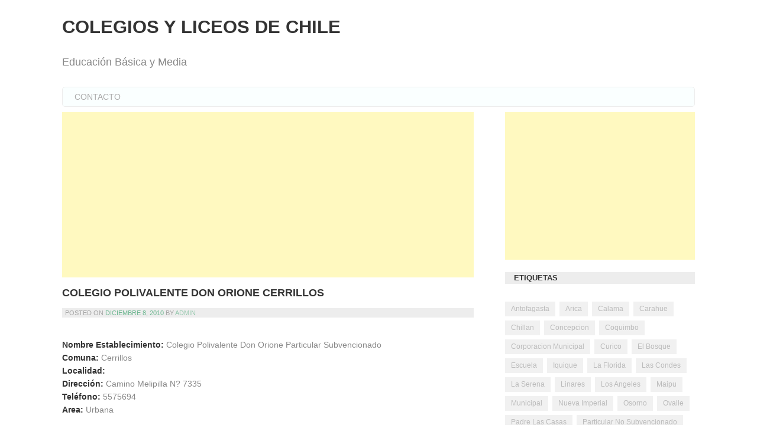

--- FILE ---
content_type: text/html; charset=UTF-8
request_url: https://www.colegiosyliceos.cl/particular-subvencionado/colegio-polivalente-don-orione-cerrillos/
body_size: 12225
content:
<!DOCTYPE html>
<html lang="es-CL">
<head>
<meta charset="UTF-8">
<meta name="viewport" content="width=device-width, initial-scale=1">
<link rel="profile" href="https://gmpg.org/xfn/11">
<link rel="pingback" href="https://www.colegiosyliceos.cl/xmlrpc.php">

<title>Colegio Polivalente Don Orione Cerrillos &#8211; Colegios y Liceos de Chile</title>
<meta name='robots' content='max-image-preview:large' />
	<style>img:is([sizes="auto" i], [sizes^="auto," i]) { contain-intrinsic-size: 3000px 1500px }</style>
	<link rel='dns-prefetch' href='//stats.wp.com' />
<link rel='dns-prefetch' href='//v0.wordpress.com' />
<link rel='dns-prefetch' href='//jetpack.wordpress.com' />
<link rel='dns-prefetch' href='//s0.wp.com' />
<link rel='dns-prefetch' href='//public-api.wordpress.com' />
<link rel='dns-prefetch' href='//0.gravatar.com' />
<link rel='dns-prefetch' href='//1.gravatar.com' />
<link rel='dns-prefetch' href='//2.gravatar.com' />
<link rel='preconnect' href='//i0.wp.com' />
<link rel='preconnect' href='//c0.wp.com' />
<link rel="alternate" type="application/rss+xml" title="Colegios y Liceos de Chile &raquo; Feed" href="https://www.colegiosyliceos.cl/feed/" />
<link rel="alternate" type="application/rss+xml" title="Colegios y Liceos de Chile &raquo; Feed de comentarios" href="https://www.colegiosyliceos.cl/comments/feed/" />
<link rel="alternate" type="application/rss+xml" title="Colegios y Liceos de Chile &raquo; Colegio Polivalente Don Orione Cerrillos Feed de comentarios" href="https://www.colegiosyliceos.cl/particular-subvencionado/colegio-polivalente-don-orione-cerrillos/feed/" />
<script type="8263298e9c8dd4ec596c7c44-text/javascript">
/* <![CDATA[ */
window._wpemojiSettings = {"baseUrl":"https:\/\/s.w.org\/images\/core\/emoji\/15.0.3\/72x72\/","ext":".png","svgUrl":"https:\/\/s.w.org\/images\/core\/emoji\/15.0.3\/svg\/","svgExt":".svg","source":{"concatemoji":"https:\/\/www.colegiosyliceos.cl\/wp-includes\/js\/wp-emoji-release.min.js?ver=0d84e1b15828a73271fe6f8602cb789e"}};
/*! This file is auto-generated */
!function(i,n){var o,s,e;function c(e){try{var t={supportTests:e,timestamp:(new Date).valueOf()};sessionStorage.setItem(o,JSON.stringify(t))}catch(e){}}function p(e,t,n){e.clearRect(0,0,e.canvas.width,e.canvas.height),e.fillText(t,0,0);var t=new Uint32Array(e.getImageData(0,0,e.canvas.width,e.canvas.height).data),r=(e.clearRect(0,0,e.canvas.width,e.canvas.height),e.fillText(n,0,0),new Uint32Array(e.getImageData(0,0,e.canvas.width,e.canvas.height).data));return t.every(function(e,t){return e===r[t]})}function u(e,t,n){switch(t){case"flag":return n(e,"\ud83c\udff3\ufe0f\u200d\u26a7\ufe0f","\ud83c\udff3\ufe0f\u200b\u26a7\ufe0f")?!1:!n(e,"\ud83c\uddfa\ud83c\uddf3","\ud83c\uddfa\u200b\ud83c\uddf3")&&!n(e,"\ud83c\udff4\udb40\udc67\udb40\udc62\udb40\udc65\udb40\udc6e\udb40\udc67\udb40\udc7f","\ud83c\udff4\u200b\udb40\udc67\u200b\udb40\udc62\u200b\udb40\udc65\u200b\udb40\udc6e\u200b\udb40\udc67\u200b\udb40\udc7f");case"emoji":return!n(e,"\ud83d\udc26\u200d\u2b1b","\ud83d\udc26\u200b\u2b1b")}return!1}function f(e,t,n){var r="undefined"!=typeof WorkerGlobalScope&&self instanceof WorkerGlobalScope?new OffscreenCanvas(300,150):i.createElement("canvas"),a=r.getContext("2d",{willReadFrequently:!0}),o=(a.textBaseline="top",a.font="600 32px Arial",{});return e.forEach(function(e){o[e]=t(a,e,n)}),o}function t(e){var t=i.createElement("script");t.src=e,t.defer=!0,i.head.appendChild(t)}"undefined"!=typeof Promise&&(o="wpEmojiSettingsSupports",s=["flag","emoji"],n.supports={everything:!0,everythingExceptFlag:!0},e=new Promise(function(e){i.addEventListener("DOMContentLoaded",e,{once:!0})}),new Promise(function(t){var n=function(){try{var e=JSON.parse(sessionStorage.getItem(o));if("object"==typeof e&&"number"==typeof e.timestamp&&(new Date).valueOf()<e.timestamp+604800&&"object"==typeof e.supportTests)return e.supportTests}catch(e){}return null}();if(!n){if("undefined"!=typeof Worker&&"undefined"!=typeof OffscreenCanvas&&"undefined"!=typeof URL&&URL.createObjectURL&&"undefined"!=typeof Blob)try{var e="postMessage("+f.toString()+"("+[JSON.stringify(s),u.toString(),p.toString()].join(",")+"));",r=new Blob([e],{type:"text/javascript"}),a=new Worker(URL.createObjectURL(r),{name:"wpTestEmojiSupports"});return void(a.onmessage=function(e){c(n=e.data),a.terminate(),t(n)})}catch(e){}c(n=f(s,u,p))}t(n)}).then(function(e){for(var t in e)n.supports[t]=e[t],n.supports.everything=n.supports.everything&&n.supports[t],"flag"!==t&&(n.supports.everythingExceptFlag=n.supports.everythingExceptFlag&&n.supports[t]);n.supports.everythingExceptFlag=n.supports.everythingExceptFlag&&!n.supports.flag,n.DOMReady=!1,n.readyCallback=function(){n.DOMReady=!0}}).then(function(){return e}).then(function(){var e;n.supports.everything||(n.readyCallback(),(e=n.source||{}).concatemoji?t(e.concatemoji):e.wpemoji&&e.twemoji&&(t(e.twemoji),t(e.wpemoji)))}))}((window,document),window._wpemojiSettings);
/* ]]> */
</script>
<link rel='stylesheet' id='jetpack_related-posts-css' href='https://c0.wp.com/p/jetpack/15.4/modules/related-posts/related-posts.css' type='text/css' media='all' />
<style id='wp-emoji-styles-inline-css' type='text/css'>

	img.wp-smiley, img.emoji {
		display: inline !important;
		border: none !important;
		box-shadow: none !important;
		height: 1em !important;
		width: 1em !important;
		margin: 0 0.07em !important;
		vertical-align: -0.1em !important;
		background: none !important;
		padding: 0 !important;
	}
</style>
<link rel='stylesheet' id='wp-block-library-css' href='https://c0.wp.com/c/6.7.4/wp-includes/css/dist/block-library/style.min.css' type='text/css' media='all' />
<link rel='stylesheet' id='mediaelement-css' href='https://c0.wp.com/c/6.7.4/wp-includes/js/mediaelement/mediaelementplayer-legacy.min.css' type='text/css' media='all' />
<link rel='stylesheet' id='wp-mediaelement-css' href='https://c0.wp.com/c/6.7.4/wp-includes/js/mediaelement/wp-mediaelement.min.css' type='text/css' media='all' />
<style id='jetpack-sharing-buttons-style-inline-css' type='text/css'>
.jetpack-sharing-buttons__services-list{display:flex;flex-direction:row;flex-wrap:wrap;gap:0;list-style-type:none;margin:5px;padding:0}.jetpack-sharing-buttons__services-list.has-small-icon-size{font-size:12px}.jetpack-sharing-buttons__services-list.has-normal-icon-size{font-size:16px}.jetpack-sharing-buttons__services-list.has-large-icon-size{font-size:24px}.jetpack-sharing-buttons__services-list.has-huge-icon-size{font-size:36px}@media print{.jetpack-sharing-buttons__services-list{display:none!important}}.editor-styles-wrapper .wp-block-jetpack-sharing-buttons{gap:0;padding-inline-start:0}ul.jetpack-sharing-buttons__services-list.has-background{padding:1.25em 2.375em}
</style>
<style id='classic-theme-styles-inline-css' type='text/css'>
/*! This file is auto-generated */
.wp-block-button__link{color:#fff;background-color:#32373c;border-radius:9999px;box-shadow:none;text-decoration:none;padding:calc(.667em + 2px) calc(1.333em + 2px);font-size:1.125em}.wp-block-file__button{background:#32373c;color:#fff;text-decoration:none}
</style>
<style id='global-styles-inline-css' type='text/css'>
:root{--wp--preset--aspect-ratio--square: 1;--wp--preset--aspect-ratio--4-3: 4/3;--wp--preset--aspect-ratio--3-4: 3/4;--wp--preset--aspect-ratio--3-2: 3/2;--wp--preset--aspect-ratio--2-3: 2/3;--wp--preset--aspect-ratio--16-9: 16/9;--wp--preset--aspect-ratio--9-16: 9/16;--wp--preset--color--black: #000000;--wp--preset--color--cyan-bluish-gray: #abb8c3;--wp--preset--color--white: #ffffff;--wp--preset--color--pale-pink: #f78da7;--wp--preset--color--vivid-red: #cf2e2e;--wp--preset--color--luminous-vivid-orange: #ff6900;--wp--preset--color--luminous-vivid-amber: #fcb900;--wp--preset--color--light-green-cyan: #7bdcb5;--wp--preset--color--vivid-green-cyan: #00d084;--wp--preset--color--pale-cyan-blue: #8ed1fc;--wp--preset--color--vivid-cyan-blue: #0693e3;--wp--preset--color--vivid-purple: #9b51e0;--wp--preset--gradient--vivid-cyan-blue-to-vivid-purple: linear-gradient(135deg,rgba(6,147,227,1) 0%,rgb(155,81,224) 100%);--wp--preset--gradient--light-green-cyan-to-vivid-green-cyan: linear-gradient(135deg,rgb(122,220,180) 0%,rgb(0,208,130) 100%);--wp--preset--gradient--luminous-vivid-amber-to-luminous-vivid-orange: linear-gradient(135deg,rgba(252,185,0,1) 0%,rgba(255,105,0,1) 100%);--wp--preset--gradient--luminous-vivid-orange-to-vivid-red: linear-gradient(135deg,rgba(255,105,0,1) 0%,rgb(207,46,46) 100%);--wp--preset--gradient--very-light-gray-to-cyan-bluish-gray: linear-gradient(135deg,rgb(238,238,238) 0%,rgb(169,184,195) 100%);--wp--preset--gradient--cool-to-warm-spectrum: linear-gradient(135deg,rgb(74,234,220) 0%,rgb(151,120,209) 20%,rgb(207,42,186) 40%,rgb(238,44,130) 60%,rgb(251,105,98) 80%,rgb(254,248,76) 100%);--wp--preset--gradient--blush-light-purple: linear-gradient(135deg,rgb(255,206,236) 0%,rgb(152,150,240) 100%);--wp--preset--gradient--blush-bordeaux: linear-gradient(135deg,rgb(254,205,165) 0%,rgb(254,45,45) 50%,rgb(107,0,62) 100%);--wp--preset--gradient--luminous-dusk: linear-gradient(135deg,rgb(255,203,112) 0%,rgb(199,81,192) 50%,rgb(65,88,208) 100%);--wp--preset--gradient--pale-ocean: linear-gradient(135deg,rgb(255,245,203) 0%,rgb(182,227,212) 50%,rgb(51,167,181) 100%);--wp--preset--gradient--electric-grass: linear-gradient(135deg,rgb(202,248,128) 0%,rgb(113,206,126) 100%);--wp--preset--gradient--midnight: linear-gradient(135deg,rgb(2,3,129) 0%,rgb(40,116,252) 100%);--wp--preset--font-size--small: 13px;--wp--preset--font-size--medium: 20px;--wp--preset--font-size--large: 36px;--wp--preset--font-size--x-large: 42px;--wp--preset--spacing--20: 0.44rem;--wp--preset--spacing--30: 0.67rem;--wp--preset--spacing--40: 1rem;--wp--preset--spacing--50: 1.5rem;--wp--preset--spacing--60: 2.25rem;--wp--preset--spacing--70: 3.38rem;--wp--preset--spacing--80: 5.06rem;--wp--preset--shadow--natural: 6px 6px 9px rgba(0, 0, 0, 0.2);--wp--preset--shadow--deep: 12px 12px 50px rgba(0, 0, 0, 0.4);--wp--preset--shadow--sharp: 6px 6px 0px rgba(0, 0, 0, 0.2);--wp--preset--shadow--outlined: 6px 6px 0px -3px rgba(255, 255, 255, 1), 6px 6px rgba(0, 0, 0, 1);--wp--preset--shadow--crisp: 6px 6px 0px rgba(0, 0, 0, 1);}:where(.is-layout-flex){gap: 0.5em;}:where(.is-layout-grid){gap: 0.5em;}body .is-layout-flex{display: flex;}.is-layout-flex{flex-wrap: wrap;align-items: center;}.is-layout-flex > :is(*, div){margin: 0;}body .is-layout-grid{display: grid;}.is-layout-grid > :is(*, div){margin: 0;}:where(.wp-block-columns.is-layout-flex){gap: 2em;}:where(.wp-block-columns.is-layout-grid){gap: 2em;}:where(.wp-block-post-template.is-layout-flex){gap: 1.25em;}:where(.wp-block-post-template.is-layout-grid){gap: 1.25em;}.has-black-color{color: var(--wp--preset--color--black) !important;}.has-cyan-bluish-gray-color{color: var(--wp--preset--color--cyan-bluish-gray) !important;}.has-white-color{color: var(--wp--preset--color--white) !important;}.has-pale-pink-color{color: var(--wp--preset--color--pale-pink) !important;}.has-vivid-red-color{color: var(--wp--preset--color--vivid-red) !important;}.has-luminous-vivid-orange-color{color: var(--wp--preset--color--luminous-vivid-orange) !important;}.has-luminous-vivid-amber-color{color: var(--wp--preset--color--luminous-vivid-amber) !important;}.has-light-green-cyan-color{color: var(--wp--preset--color--light-green-cyan) !important;}.has-vivid-green-cyan-color{color: var(--wp--preset--color--vivid-green-cyan) !important;}.has-pale-cyan-blue-color{color: var(--wp--preset--color--pale-cyan-blue) !important;}.has-vivid-cyan-blue-color{color: var(--wp--preset--color--vivid-cyan-blue) !important;}.has-vivid-purple-color{color: var(--wp--preset--color--vivid-purple) !important;}.has-black-background-color{background-color: var(--wp--preset--color--black) !important;}.has-cyan-bluish-gray-background-color{background-color: var(--wp--preset--color--cyan-bluish-gray) !important;}.has-white-background-color{background-color: var(--wp--preset--color--white) !important;}.has-pale-pink-background-color{background-color: var(--wp--preset--color--pale-pink) !important;}.has-vivid-red-background-color{background-color: var(--wp--preset--color--vivid-red) !important;}.has-luminous-vivid-orange-background-color{background-color: var(--wp--preset--color--luminous-vivid-orange) !important;}.has-luminous-vivid-amber-background-color{background-color: var(--wp--preset--color--luminous-vivid-amber) !important;}.has-light-green-cyan-background-color{background-color: var(--wp--preset--color--light-green-cyan) !important;}.has-vivid-green-cyan-background-color{background-color: var(--wp--preset--color--vivid-green-cyan) !important;}.has-pale-cyan-blue-background-color{background-color: var(--wp--preset--color--pale-cyan-blue) !important;}.has-vivid-cyan-blue-background-color{background-color: var(--wp--preset--color--vivid-cyan-blue) !important;}.has-vivid-purple-background-color{background-color: var(--wp--preset--color--vivid-purple) !important;}.has-black-border-color{border-color: var(--wp--preset--color--black) !important;}.has-cyan-bluish-gray-border-color{border-color: var(--wp--preset--color--cyan-bluish-gray) !important;}.has-white-border-color{border-color: var(--wp--preset--color--white) !important;}.has-pale-pink-border-color{border-color: var(--wp--preset--color--pale-pink) !important;}.has-vivid-red-border-color{border-color: var(--wp--preset--color--vivid-red) !important;}.has-luminous-vivid-orange-border-color{border-color: var(--wp--preset--color--luminous-vivid-orange) !important;}.has-luminous-vivid-amber-border-color{border-color: var(--wp--preset--color--luminous-vivid-amber) !important;}.has-light-green-cyan-border-color{border-color: var(--wp--preset--color--light-green-cyan) !important;}.has-vivid-green-cyan-border-color{border-color: var(--wp--preset--color--vivid-green-cyan) !important;}.has-pale-cyan-blue-border-color{border-color: var(--wp--preset--color--pale-cyan-blue) !important;}.has-vivid-cyan-blue-border-color{border-color: var(--wp--preset--color--vivid-cyan-blue) !important;}.has-vivid-purple-border-color{border-color: var(--wp--preset--color--vivid-purple) !important;}.has-vivid-cyan-blue-to-vivid-purple-gradient-background{background: var(--wp--preset--gradient--vivid-cyan-blue-to-vivid-purple) !important;}.has-light-green-cyan-to-vivid-green-cyan-gradient-background{background: var(--wp--preset--gradient--light-green-cyan-to-vivid-green-cyan) !important;}.has-luminous-vivid-amber-to-luminous-vivid-orange-gradient-background{background: var(--wp--preset--gradient--luminous-vivid-amber-to-luminous-vivid-orange) !important;}.has-luminous-vivid-orange-to-vivid-red-gradient-background{background: var(--wp--preset--gradient--luminous-vivid-orange-to-vivid-red) !important;}.has-very-light-gray-to-cyan-bluish-gray-gradient-background{background: var(--wp--preset--gradient--very-light-gray-to-cyan-bluish-gray) !important;}.has-cool-to-warm-spectrum-gradient-background{background: var(--wp--preset--gradient--cool-to-warm-spectrum) !important;}.has-blush-light-purple-gradient-background{background: var(--wp--preset--gradient--blush-light-purple) !important;}.has-blush-bordeaux-gradient-background{background: var(--wp--preset--gradient--blush-bordeaux) !important;}.has-luminous-dusk-gradient-background{background: var(--wp--preset--gradient--luminous-dusk) !important;}.has-pale-ocean-gradient-background{background: var(--wp--preset--gradient--pale-ocean) !important;}.has-electric-grass-gradient-background{background: var(--wp--preset--gradient--electric-grass) !important;}.has-midnight-gradient-background{background: var(--wp--preset--gradient--midnight) !important;}.has-small-font-size{font-size: var(--wp--preset--font-size--small) !important;}.has-medium-font-size{font-size: var(--wp--preset--font-size--medium) !important;}.has-large-font-size{font-size: var(--wp--preset--font-size--large) !important;}.has-x-large-font-size{font-size: var(--wp--preset--font-size--x-large) !important;}
:where(.wp-block-post-template.is-layout-flex){gap: 1.25em;}:where(.wp-block-post-template.is-layout-grid){gap: 1.25em;}
:where(.wp-block-columns.is-layout-flex){gap: 2em;}:where(.wp-block-columns.is-layout-grid){gap: 2em;}
:root :where(.wp-block-pullquote){font-size: 1.5em;line-height: 1.6;}
</style>
<link rel='stylesheet' id='araiz-style-css' href='https://www.colegiosyliceos.cl/wp-content/themes/araiz/style.css?ver=0d84e1b15828a73271fe6f8602cb789e' type='text/css' media='all' />
<link rel='stylesheet' id='sharedaddy-css' href='https://c0.wp.com/p/jetpack/15.4/modules/sharedaddy/sharing.css' type='text/css' media='all' />
<link rel='stylesheet' id='social-logos-css' href='https://c0.wp.com/p/jetpack/15.4/_inc/social-logos/social-logos.min.css' type='text/css' media='all' />
<script type="8263298e9c8dd4ec596c7c44-text/javascript" id="jetpack_related-posts-js-extra">
/* <![CDATA[ */
var related_posts_js_options = {"post_heading":"h4"};
/* ]]> */
</script>
<script type="8263298e9c8dd4ec596c7c44-text/javascript" src="https://c0.wp.com/p/jetpack/15.4/_inc/build/related-posts/related-posts.min.js" id="jetpack_related-posts-js"></script>
<link rel="https://api.w.org/" href="https://www.colegiosyliceos.cl/wp-json/" /><link rel="alternate" title="JSON" type="application/json" href="https://www.colegiosyliceos.cl/wp-json/wp/v2/posts/6981" /><link rel="EditURI" type="application/rsd+xml" title="RSD" href="https://www.colegiosyliceos.cl/xmlrpc.php?rsd" />

<link rel="canonical" href="https://www.colegiosyliceos.cl/particular-subvencionado/colegio-polivalente-don-orione-cerrillos/" />
<link rel='shortlink' href='https://wp.me/p1u5rD-1OB' />
<link rel="alternate" title="oEmbed (JSON)" type="application/json+oembed" href="https://www.colegiosyliceos.cl/wp-json/oembed/1.0/embed?url=https%3A%2F%2Fwww.colegiosyliceos.cl%2Fparticular-subvencionado%2Fcolegio-polivalente-don-orione-cerrillos%2F" />
<link rel="alternate" title="oEmbed (XML)" type="text/xml+oembed" href="https://www.colegiosyliceos.cl/wp-json/oembed/1.0/embed?url=https%3A%2F%2Fwww.colegiosyliceos.cl%2Fparticular-subvencionado%2Fcolegio-polivalente-don-orione-cerrillos%2F&#038;format=xml" />
	<style>img#wpstats{display:none}</style>
		<style type="text/css">.recentcomments a{display:inline !important;padding:0 !important;margin:0 !important;}</style>
<!-- Jetpack Open Graph Tags -->
<meta property="og:type" content="article" />
<meta property="og:title" content="Colegio Polivalente Don Orione Cerrillos" />
<meta property="og:url" content="https://www.colegiosyliceos.cl/particular-subvencionado/colegio-polivalente-don-orione-cerrillos/" />
<meta property="og:description" content="Nombre Establecimiento: Colegio Polivalente Don Orione Particular Subvencionado Comuna: Cerrillos Localidad: Dirección: Camino Melipilla N? 7335 Teléfono: 5575694Area: Urbana" />
<meta property="article:published_time" content="2010-12-08T19:28:43+00:00" />
<meta property="article:modified_time" content="2010-12-08T19:28:43+00:00" />
<meta property="og:site_name" content="Colegios y Liceos de Chile" />
<meta property="og:image" content="https://s0.wp.com/i/blank.jpg" />
<meta property="og:image:width" content="200" />
<meta property="og:image:height" content="200" />
<meta property="og:image:alt" content="" />
<meta property="og:locale" content="es_LA" />
<meta name="twitter:text:title" content="Colegio Polivalente Don Orione Cerrillos" />
<meta name="twitter:card" content="summary" />

<!-- End Jetpack Open Graph Tags -->
</head>

	<script data-ad-client="ca-pub-3552567730233414" async src="https://pagead2.googlesyndication.com/pagead/js/adsbygoogle.js" type="8263298e9c8dd4ec596c7c44-text/javascript"></script>
	
	
<body class="post-template-default single single-post postid-6981 single-format-standard">



<script type="8263298e9c8dd4ec596c7c44-text/javascript">
  (function(i,s,o,g,r,a,m){i['GoogleAnalyticsObject']=r;i[r]=i[r]||function(){
  (i[r].q=i[r].q||[]).push(arguments)},i[r].l=1*new Date();a=s.createElement(o),
  m=s.getElementsByTagName(o)[0];a.async=1;a.src=g;m.parentNode.insertBefore(a,m)
  })(window,document,'script','https://www.google-analytics.com/analytics.js','ga');

  ga('create', 'UA-335279-18', 'auto');
  ga('send', 'pageview');

</script>


<div id="page" class="hfeed site">
	<a class="skip-link screen-reader-text" href="#content">Skip to content</a>
        
	<header id="masthead" class="site-header" role="banner">
                        <div class="container clear">
		<div class="site-branding">
			<h1 class="site-title"><a href="https://www.colegiosyliceos.cl/" rel="home">Colegios y Liceos de Chile</a></h1>
			<p class="site-description">Educación Básica y Media</p>
		</div><!-- .site-branding -->

		<nav id="site-navigation" class="main-navigation" role="navigation">
			<button class="menu-toggle" aria-controls="primary-menu" aria-expanded="false">Primary Menu</button>
			<div id="primary-menu" class="menu"><ul>
<li class="page_item page-item-12103"><a href="https://www.colegiosyliceos.cl/contacto/">Contacto</a></li>
</ul></div>
		</nav><!-- #site-navigation -->
            </div><!-- .container -->
	</header><!-- #masthead -->

	<div id="content" class="site-content">


	<div id="primary" class="content-area">
            <div class="container clear">
		<main id="main" class="site-main" role="main">

			<script async src="//pagead2.googlesyndication.com/pagead/js/adsbygoogle.js" type="8263298e9c8dd4ec596c7c44-text/javascript"></script>
<!-- Colegios_cuadrado -->
<ins class="adsbygoogle"
     style="display:block"
     data-ad-client="ca-pub-3552567730233414"
     data-ad-slot="9910234480"
     data-ad-format="auto"
     data-full-width-responsive="true"></ins>
<script type="8263298e9c8dd4ec596c7c44-text/javascript">
(adsbygoogle = window.adsbygoogle || []).push({});
</script>

			
			
		
			
<article id="post-6981" class="post-6981 post type-post status-publish format-standard hentry category-cerrillos category-colegio-polivalente-don-orione category-particular-subvencionado tag-cerrillos tag-colegio-polivalente-don-orione tag-particular-subvencionado">
	<header class="entry-header">
		<h1 class="entry-title">Colegio Polivalente Don Orione Cerrillos</h1>
		<div class="entry-meta">
			<span class="posted-on">Posted on <a href="https://www.colegiosyliceos.cl/particular-subvencionado/colegio-polivalente-don-orione-cerrillos/" rel="bookmark"><time class="entry-date published updated" datetime="2010-12-08T19:28:43-03:00">Diciembre 8, 2010</time></a></span><span class="byline"> by <span class="author vcard"><a class="url fn n" href="https://www.colegiosyliceos.cl/author/admin/">admin</a></span></span>		</div><!-- .entry-meta -->
	</header><!-- .entry-header -->

	<div class="entry-content">
		<p><strong>Nombre Establecimiento: </strong>Colegio Polivalente Don Orione Particular Subvencionado <br /><strong>Comuna: </strong>Cerrillos <br /><strong>Localidad: </strong><br /><strong>Dirección: </strong>Camino Melipilla N? 7335 <br /><strong>Teléfono: </strong>5575694<br /><strong>Area: </strong>Urbana</p>
<div class="sharedaddy sd-sharing-enabled"><div class="robots-nocontent sd-block sd-social sd-social-icon sd-sharing"><h3 class="sd-title">Comparte esto:</h3><div class="sd-content"><ul><li class="share-email"><a rel="nofollow noopener noreferrer" data-shared="sharing-email-6981" class="share-email sd-button share-icon no-text" href="/cdn-cgi/l/email-protection#[base64]" target="_blank" aria-labelledby="sharing-email-6981" data-email-share-error-title="¿Tienes un correo electrónico configurado?" data-email-share-error-text="Si tienes problemas al compartir por correo electrónico, es posible que sea porque no tengas un correo electrónico configurado en tu navegador. Puede que tengas que crear un nuevo correo electrónico tú mismo." data-email-share-nonce="3cace9d649" data-email-share-track-url="https://www.colegiosyliceos.cl/particular-subvencionado/colegio-polivalente-don-orione-cerrillos/?share=email">
				<span id="sharing-email-6981" hidden>Haz clic para enviar un enlace por correo electrónico a un amigo (Se abre en una ventana nueva)</span>
				<span>Correo electrónico</span>
			</a></li><li class="share-print"><a rel="nofollow noopener noreferrer"
				data-shared="sharing-print-6981"
				class="share-print sd-button share-icon no-text"
				href="https://www.colegiosyliceos.cl/particular-subvencionado/colegio-polivalente-don-orione-cerrillos/#print?share=print"
				target="_blank"
				aria-labelledby="sharing-print-6981"
				>
				<span id="sharing-print-6981" hidden>Haz clic para imprimir (Se abre en una ventana nueva)</span>
				<span>Imprimir</span>
			</a></li><li class="share-jetpack-whatsapp"><a rel="nofollow noopener noreferrer"
				data-shared="sharing-whatsapp-6981"
				class="share-jetpack-whatsapp sd-button share-icon no-text"
				href="https://www.colegiosyliceos.cl/particular-subvencionado/colegio-polivalente-don-orione-cerrillos/?share=jetpack-whatsapp"
				target="_blank"
				aria-labelledby="sharing-whatsapp-6981"
				>
				<span id="sharing-whatsapp-6981" hidden>Haz clic para compartir en WhatsApp (Se abre en una ventana nueva)</span>
				<span>WhatsApp</span>
			</a></li><li class="share-twitter"><a rel="nofollow noopener noreferrer"
				data-shared="sharing-twitter-6981"
				class="share-twitter sd-button share-icon no-text"
				href="https://www.colegiosyliceos.cl/particular-subvencionado/colegio-polivalente-don-orione-cerrillos/?share=twitter"
				target="_blank"
				aria-labelledby="sharing-twitter-6981"
				>
				<span id="sharing-twitter-6981" hidden>Haz clic para compartir en X (Se abre en una ventana nueva)</span>
				<span>X</span>
			</a></li><li class="share-facebook"><a rel="nofollow noopener noreferrer"
				data-shared="sharing-facebook-6981"
				class="share-facebook sd-button share-icon no-text"
				href="https://www.colegiosyliceos.cl/particular-subvencionado/colegio-polivalente-don-orione-cerrillos/?share=facebook"
				target="_blank"
				aria-labelledby="sharing-facebook-6981"
				>
				<span id="sharing-facebook-6981" hidden>Clic aquí para compartir en Facebook. (Se abre en una ventana nueva)</span>
				<span>Facebook</span>
			</a></li><li class="share-end"></li></ul></div></div></div>
<div id='jp-relatedposts' class='jp-relatedposts' >
	<h3 class="jp-relatedposts-headline"><em>Related</em></h3>
</div>			</div><!-- .entry-content -->

	<footer class="entry-footer">
		<span class="cat-links">Posted in <a href="https://www.colegiosyliceos.cl/category/cerrillos/" rel="category tag">Cerrillos</a>, <a href="https://www.colegiosyliceos.cl/category/colegio-polivalente-don-orione/" rel="category tag">Colegio Polivalente Don Orione</a>, <a href="https://www.colegiosyliceos.cl/category/particular-subvencionado/" rel="category tag">Particular Subvencionado</a> </span><span class="tags-links"> Tagged <a href="https://www.colegiosyliceos.cl/tag/cerrillos/" rel="tag">Cerrillos</a>, <a href="https://www.colegiosyliceos.cl/tag/colegio-polivalente-don-orione/" rel="tag">Colegio Polivalente Don Orione</a>, <a href="https://www.colegiosyliceos.cl/tag/particular-subvencionado/" rel="tag">Particular Subvencionado</a></span>	</footer><!-- .entry-footer -->
</article><!-- #post-## -->


			
	<nav class="navigation post-navigation" aria-label="Entradas">
		<h2 class="screen-reader-text">Navegación de entradas</h2>
		<div class="nav-links"><div class="nav-previous"><a href="https://www.colegiosyliceos.cl/particular-subvencionado/colegio-sofia-infante-hurtado-maipu/" rel="prev">Colegio Sofia Infante Hurtado Maipu</a></div><div class="nav-next"><a href="https://www.colegiosyliceos.cl/particular-subvencionado/colegio-el-redentor-maipu/" rel="next">Colegio El Redentor Maipu</a></div></div>
	</nav>


			
<div id="comments" class="comments-area">

	
	
	
	
		<div id="respond" class="comment-respond">
			<h3 id="reply-title" class="comment-reply-title">Deja un comentario<small><a rel="nofollow" id="cancel-comment-reply-link" href="/particular-subvencionado/colegio-polivalente-don-orione-cerrillos/#respond" style="display:none;">Cancelar respuesta</a></small></h3>			<form id="commentform" class="comment-form">
				<iframe
					title="Formulario de comentarios"
					src="https://jetpack.wordpress.com/jetpack-comment/?blogid=21947109&#038;postid=6981&#038;comment_registration=0&#038;require_name_email=1&#038;stc_enabled=0&#038;stb_enabled=0&#038;show_avatars=1&#038;avatar_default=mystery&#038;greeting=Deja+un+comentario&#038;jetpack_comments_nonce=1672d1ec85&#038;greeting_reply=Responder+a+%25s&#038;color_scheme=light&#038;lang=es_CL&#038;jetpack_version=15.4&#038;iframe_unique_id=1&#038;show_cookie_consent=10&#038;has_cookie_consent=0&#038;is_current_user_subscribed=0&#038;token_key=%3Bnormal%3B&#038;sig=8f552ae8e52cb32816b965a70995efa8c265a90e#parent=https%3A%2F%2Fwww.colegiosyliceos.cl%2Fparticular-subvencionado%2Fcolegio-polivalente-don-orione-cerrillos%2F"
											name="jetpack_remote_comment"
						style="width:100%; height: 430px; border:0;"
										class="jetpack_remote_comment"
					id="jetpack_remote_comment"
					sandbox="allow-same-origin allow-top-navigation allow-scripts allow-forms allow-popups"
				>
									</iframe>
									<!--[if !IE]><!-->
					<script data-cfasync="false" src="/cdn-cgi/scripts/5c5dd728/cloudflare-static/email-decode.min.js"></script><script type="8263298e9c8dd4ec596c7c44-text/javascript">
						document.addEventListener('DOMContentLoaded', function () {
							var commentForms = document.getElementsByClassName('jetpack_remote_comment');
							for (var i = 0; i < commentForms.length; i++) {
								commentForms[i].allowTransparency = false;
								commentForms[i].scrolling = 'no';
							}
						});
					</script>
					<!--<![endif]-->
							</form>
		</div>

		
		<input type="hidden" name="comment_parent" id="comment_parent" value="" />

		<p class="akismet_comment_form_privacy_notice">Este sitio usa Akismet para reducir el spam. <a href="https://akismet.com/privacy/" target="_blank" rel="nofollow noopener">Aprende cómo se procesan los datos de tus comentarios.</a></p>
</div><!-- #comments -->

		
		</main><!-- #main -->
                
<div id="secondary" class="widget-area" role="complementary">
	<aside id="custom_html-2" class="widget_text widget widget_custom_html"><div class="textwidget custom-html-widget"><script async src="//pagead2.googlesyndication.com/pagead/js/adsbygoogle.js" type="8263298e9c8dd4ec596c7c44-text/javascript"></script>
<!-- Colegios_cuadrado -->
<ins class="adsbygoogle"
     style="display:block"
     data-ad-client="ca-pub-3552567730233414"
     data-ad-slot="9910234480"
     data-ad-format="auto"
     data-full-width-responsive="true"></ins>
<script type="8263298e9c8dd4ec596c7c44-text/javascript">
(adsbygoogle = window.adsbygoogle || []).push({});
</script></div></aside><aside id="tag_cloud-4" class="widget widget_tag_cloud"><h1 class="widget-title">Etiquetas</h1><div class="tagcloud"><a href="https://www.colegiosyliceos.cl/tag/antofagasta/" class="tag-cloud-link tag-link-13822 tag-link-position-1" style="font-size: 9.6470588235294pt;" aria-label="Antofagasta (118 ítems)">Antofagasta</a>
<a href="https://www.colegiosyliceos.cl/tag/arica/" class="tag-cloud-link tag-link-13543 tag-link-position-2" style="font-size: 9.2727272727273pt;" aria-label="Arica (106 ítems)">Arica</a>
<a href="https://www.colegiosyliceos.cl/tag/calama/" class="tag-cloud-link tag-link-13760 tag-link-position-3" style="font-size: 8.1497326203209pt;" aria-label="Calama (75 ítems)">Calama</a>
<a href="https://www.colegiosyliceos.cl/tag/carahue/" class="tag-cloud-link tag-link-19412 tag-link-position-4" style="font-size: 8.1497326203209pt;" aria-label="Carahue (74 ítems)">Carahue</a>
<a href="https://www.colegiosyliceos.cl/tag/chillan/" class="tag-cloud-link tag-link-17258 tag-link-position-5" style="font-size: 9.3475935828877pt;" aria-label="Chillan (108 ítems)">Chillan</a>
<a href="https://www.colegiosyliceos.cl/tag/concepcion/" class="tag-cloud-link tag-link-18044 tag-link-position-6" style="font-size: 9.8716577540107pt;" aria-label="Concepcion (127 ítems)">Concepcion</a>
<a href="https://www.colegiosyliceos.cl/tag/coquimbo/" class="tag-cloud-link tag-link-14131 tag-link-position-7" style="font-size: 9.9465240641711pt;" aria-label="Coquimbo (132 ítems)">Coquimbo</a>
<a href="https://www.colegiosyliceos.cl/tag/corporacion-municipal/" class="tag-cloud-link tag-link-13651 tag-link-position-8" style="font-size: 17.133689839572pt;" aria-label="Corporacion Municipal (1,191 ítems)">Corporacion Municipal</a>
<a href="https://www.colegiosyliceos.cl/tag/curico/" class="tag-cloud-link tag-link-16394 tag-link-position-9" style="font-size: 8.9732620320856pt;" aria-label="Curico (97 ítems)">Curico</a>
<a href="https://www.colegiosyliceos.cl/tag/el-bosque/" class="tag-cloud-link tag-link-17502 tag-link-position-10" style="font-size: 8.5989304812834pt;" aria-label="El Bosque (86 ítems)">El Bosque</a>
<a href="https://www.colegiosyliceos.cl/tag/escuela/" class="tag-cloud-link tag-link-13961 tag-link-position-11" style="font-size: 8pt;" aria-label="Escuela (72 ítems)">Escuela</a>
<a href="https://www.colegiosyliceos.cl/tag/iquique/" class="tag-cloud-link tag-link-13652 tag-link-position-12" style="font-size: 9.7219251336898pt;" aria-label="Iquique (123 ítems)">Iquique</a>
<a href="https://www.colegiosyliceos.cl/tag/la-florida/" class="tag-cloud-link tag-link-20957 tag-link-position-13" style="font-size: 11.51871657754pt;" aria-label="La Florida (212 ítems)">La Florida</a>
<a href="https://www.colegiosyliceos.cl/tag/las-condes/" class="tag-cloud-link tag-link-20992 tag-link-position-14" style="font-size: 8.4491978609626pt;" aria-label="Las Condes (82 ítems)">Las Condes</a>
<a href="https://www.colegiosyliceos.cl/tag/la-serena/" class="tag-cloud-link tag-link-14032 tag-link-position-15" style="font-size: 10.545454545455pt;" aria-label="La Serena (156 ítems)">La Serena</a>
<a href="https://www.colegiosyliceos.cl/tag/linares/" class="tag-cloud-link tag-link-16943 tag-link-position-16" style="font-size: 8.2994652406417pt;" aria-label="Linares (78 ítems)">Linares</a>
<a href="https://www.colegiosyliceos.cl/tag/los-angeles/" class="tag-cloud-link tag-link-17745 tag-link-position-17" style="font-size: 9.8716577540107pt;" aria-label="Los Angeles (128 ítems)">Los Angeles</a>
<a href="https://www.colegiosyliceos.cl/tag/maipu/" class="tag-cloud-link tag-link-20941 tag-link-position-18" style="font-size: 11.144385026738pt;" aria-label="Maipu (189 ítems)">Maipu</a>
<a href="https://www.colegiosyliceos.cl/tag/municipal/" class="tag-cloud-link tag-link-13542 tag-link-position-19" style="font-size: 21.550802139037pt;" aria-label="Municipal (4,704 ítems)">Municipal</a>
<a href="https://www.colegiosyliceos.cl/tag/nueva-imperial/" class="tag-cloud-link tag-link-19220 tag-link-position-20" style="font-size: 8.7486631016043pt;" aria-label="Nueva Imperial (90 ítems)">Nueva Imperial</a>
<a href="https://www.colegiosyliceos.cl/tag/osorno/" class="tag-cloud-link tag-link-19935 tag-link-position-21" style="font-size: 9.3475935828877pt;" aria-label="Osorno (108 ítems)">Osorno</a>
<a href="https://www.colegiosyliceos.cl/tag/ovalle/" class="tag-cloud-link tag-link-14248 tag-link-position-22" style="font-size: 9.4224598930481pt;" aria-label="Ovalle (111 ítems)">Ovalle</a>
<a href="https://www.colegiosyliceos.cl/tag/padre-las-casas/" class="tag-cloud-link tag-link-18863 tag-link-position-23" style="font-size: 8.524064171123pt;" aria-label="Padre Las Casas (84 ítems)">Padre Las Casas</a>
<a href="https://www.colegiosyliceos.cl/tag/particular-no-subvencionado/" class="tag-cloud-link tag-link-13591 tag-link-position-24" style="font-size: 15.786096256684pt;" aria-label="Particular No Subvencionado (799 ítems)">Particular No Subvencionado</a>
<a href="https://www.colegiosyliceos.cl/tag/particular-subvencionado/" class="tag-cloud-link tag-link-13587 tag-link-position-25" style="font-size: 22pt;" aria-label="Particular Subvencionado (5,334 ítems)">Particular Subvencionado</a>
<a href="https://www.colegiosyliceos.cl/tag/penalolen1/" class="tag-cloud-link tag-link-21135 tag-link-position-26" style="font-size: 8pt;" aria-label="Peñalolen (72 ítems)">Peñalolen</a>
<a href="https://www.colegiosyliceos.cl/tag/puente-alto/" class="tag-cloud-link tag-link-16975 tag-link-position-27" style="font-size: 11.069518716578pt;" aria-label="Puente Alto (184 ítems)">Puente Alto</a>
<a href="https://www.colegiosyliceos.cl/tag/puerto-montt/" class="tag-cloud-link tag-link-18240 tag-link-position-28" style="font-size: 9.6470588235294pt;" aria-label="Puerto Montt (120 ítems)">Puerto Montt</a>
<a href="https://www.colegiosyliceos.cl/tag/quilpue/" class="tag-cloud-link tag-link-15471 tag-link-position-29" style="font-size: 9.3475935828877pt;" aria-label="Quilpue (109 ítems)">Quilpue</a>
<a href="https://www.colegiosyliceos.cl/tag/rancagua/" class="tag-cloud-link tag-link-15749 tag-link-position-30" style="font-size: 10.320855614973pt;" aria-label="Rancagua (146 ítems)">Rancagua</a>
<a href="https://www.colegiosyliceos.cl/tag/recoleta/" class="tag-cloud-link tag-link-20829 tag-link-position-31" style="font-size: 8.1497326203209pt;" aria-label="Recoleta (74 ítems)">Recoleta</a>
<a href="https://www.colegiosyliceos.cl/tag/san-antonio/" class="tag-cloud-link tag-link-15653 tag-link-position-32" style="font-size: 8.3743315508021pt;" aria-label="San Antonio (80 ítems)">San Antonio</a>
<a href="https://www.colegiosyliceos.cl/tag/san-bernardo/" class="tag-cloud-link tag-link-18836 tag-link-position-33" style="font-size: 9.6470588235294pt;" aria-label="San Bernardo (120 ítems)">San Bernardo</a>
<a href="https://www.colegiosyliceos.cl/tag/san-miguel/" class="tag-cloud-link tag-link-17482 tag-link-position-34" style="font-size: 8.1497326203209pt;" aria-label="San Miguel (75 ítems)">San Miguel</a>
<a href="https://www.colegiosyliceos.cl/tag/santiago/" class="tag-cloud-link tag-link-20819 tag-link-position-35" style="font-size: 10.770053475936pt;" aria-label="Santiago (170 ítems)">Santiago</a>
<a href="https://www.colegiosyliceos.cl/tag/sector-centro/" class="tag-cloud-link tag-link-14940 tag-link-position-36" style="font-size: 11.593582887701pt;" aria-label="Sector Centro (219 ítems)">Sector Centro</a>
<a href="https://www.colegiosyliceos.cl/tag/talca/" class="tag-cloud-link tag-link-16615 tag-link-position-37" style="font-size: 10.245989304813pt;" aria-label="Talca (143 ítems)">Talca</a>
<a href="https://www.colegiosyliceos.cl/tag/talcahuano/" class="tag-cloud-link tag-link-18169 tag-link-position-38" style="font-size: 8.1497326203209pt;" aria-label="Talcahuano (74 ítems)">Talcahuano</a>
<a href="https://www.colegiosyliceos.cl/tag/temuco/" class="tag-cloud-link tag-link-18858 tag-link-position-39" style="font-size: 11.219251336898pt;" aria-label="Temuco (194 ítems)">Temuco</a>
<a href="https://www.colegiosyliceos.cl/tag/urbana/" class="tag-cloud-link tag-link-4 tag-link-position-40" style="font-size: 17.882352941176pt;" aria-label="Urbana (1,525 ítems)">Urbana</a>
<a href="https://www.colegiosyliceos.cl/tag/valdivia/" class="tag-cloud-link tag-link-19553 tag-link-position-41" style="font-size: 8.7486631016043pt;" aria-label="Valdivia (90 ítems)">Valdivia</a>
<a href="https://www.colegiosyliceos.cl/tag/valparaiso/" class="tag-cloud-link tag-link-15251 tag-link-position-42" style="font-size: 10.620320855615pt;" aria-label="Valparaiso (161 ítems)">Valparaiso</a>
<a href="https://www.colegiosyliceos.cl/tag/villarrica/" class="tag-cloud-link tag-link-18449 tag-link-position-43" style="font-size: 8.1497326203209pt;" aria-label="Villarrica (74 ítems)">Villarrica</a>
<a href="https://www.colegiosyliceos.cl/tag/vina-del-mar/" class="tag-cloud-link tag-link-15379 tag-link-position-44" style="font-size: 11.144385026738pt;" aria-label="Vina Del Mar (191 ítems)">Vina Del Mar</a>
<a href="https://www.colegiosyliceos.cl/tag/nunoa1/" class="tag-cloud-link tag-link-20984 tag-link-position-45" style="font-size: 8.8983957219251pt;" aria-label="Ñuñoa (94 ítems)">Ñuñoa</a></div>
</aside><aside id="pages-3" class="widget widget_pages"><h1 class="widget-title">Páginas</h1>
			<ul>
				<li class="page_item page-item-12103"><a href="https://www.colegiosyliceos.cl/contacto/">Contacto</a></li>
			</ul>

			</aside><aside id="recent-comments-3" class="widget widget_recent_comments"><h1 class="widget-title">Ultimos comentarios</h1><ul id="recentcomments"><li class="recentcomments"><span class="comment-author-link">Catalina</span> en <a href="https://www.colegiosyliceos.cl/particular-subvencionado/escuela-especial-melodia-santiago/#comment-6818">Escuela Especial Melodia Santiago</a></li><li class="recentcomments"><span class="comment-author-link">Alejandra</span> en <a href="https://www.colegiosyliceos.cl/escuela-particular-n-192-san-jose/escuela-particular-n-192-san-jose-puerto-montt/#comment-6817">Escuela Particular N.192 San Jose Puerto Montt</a></li><li class="recentcomments"><span class="comment-author-link">anonimo</span> en <a href="https://www.colegiosyliceos.cl/particular-subvencionado/escuela-especial-trem-tremo-el-bosque/#comment-6816">Escuela Especial Trem-Tremo El Bosque</a></li><li class="recentcomments"><span class="comment-author-link">IVETTE IRIARTE</span> en <a href="https://www.colegiosyliceos.cl/particular-subvencionado/liceo-politecnico-hannover-maipu/#comment-6814">Liceo Politecnico Hannover Maipu</a></li><li class="recentcomments"><span class="comment-author-link">Cesar Garrido</span> en <a href="https://www.colegiosyliceos.cl/corporacion-municipal/liceo-municipal-monsenor-enrique-alvear-pudahuel/#comment-6809">Liceo Municipal Monsenor Enrique Alvear Pudahuel</a></li></ul></aside></div><!-- #secondary -->

		</div><!-- .container -->
	</div><!-- #primary -->

	</div><!-- #content -->

	<footer id="colophon" class="site-footer" role="contentinfo">
            <div class="container clear">
		<div class="site-info">
                        Colegios y Liceos de Chile 2017		</div><!-- .site-info -->
            </div><!-- .container -->
	</footer><!-- #colophon -->
</div><!-- #page -->


	<script type="8263298e9c8dd4ec596c7c44-text/javascript">
		window.WPCOM_sharing_counts = {"https://www.colegiosyliceos.cl/particular-subvencionado/colegio-polivalente-don-orione-cerrillos/":6981};
	</script>
				<script type="8263298e9c8dd4ec596c7c44-text/javascript" src="https://www.colegiosyliceos.cl/wp-content/themes/araiz/js/navigation.js?ver=20120206" id="araiz-navigation-js"></script>
<script type="8263298e9c8dd4ec596c7c44-text/javascript" src="https://www.colegiosyliceos.cl/wp-content/themes/araiz/js/skip-link-focus-fix.js?ver=20130115" id="araiz-skip-link-focus-fix-js"></script>
<script type="8263298e9c8dd4ec596c7c44-text/javascript" src="https://c0.wp.com/c/6.7.4/wp-includes/js/comment-reply.min.js" id="comment-reply-js" async="async" data-wp-strategy="async"></script>
<script type="8263298e9c8dd4ec596c7c44-text/javascript" id="jetpack-stats-js-before">
/* <![CDATA[ */
_stq = window._stq || [];
_stq.push([ "view", {"v":"ext","blog":"21947109","post":"6981","tz":"-3","srv":"www.colegiosyliceos.cl","j":"1:15.4"} ]);
_stq.push([ "clickTrackerInit", "21947109", "6981" ]);
/* ]]> */
</script>
<script type="8263298e9c8dd4ec596c7c44-text/javascript" src="https://stats.wp.com/e-202604.js" id="jetpack-stats-js" defer="defer" data-wp-strategy="defer"></script>
<script defer type="8263298e9c8dd4ec596c7c44-text/javascript" src="https://www.colegiosyliceos.cl/wp-content/plugins/akismet/_inc/akismet-frontend.js?ver=1762987495" id="akismet-frontend-js"></script>
<script type="8263298e9c8dd4ec596c7c44-text/javascript" id="sharing-js-js-extra">
/* <![CDATA[ */
var sharing_js_options = {"lang":"en","counts":"1","is_stats_active":"1"};
/* ]]> */
</script>
<script type="8263298e9c8dd4ec596c7c44-text/javascript" src="https://c0.wp.com/p/jetpack/15.4/_inc/build/sharedaddy/sharing.min.js" id="sharing-js-js"></script>
<script type="8263298e9c8dd4ec596c7c44-text/javascript" id="sharing-js-js-after">
/* <![CDATA[ */
var windowOpen;
			( function () {
				function matches( el, sel ) {
					return !! (
						el.matches && el.matches( sel ) ||
						el.msMatchesSelector && el.msMatchesSelector( sel )
					);
				}

				document.body.addEventListener( 'click', function ( event ) {
					if ( ! event.target ) {
						return;
					}

					var el;
					if ( matches( event.target, 'a.share-twitter' ) ) {
						el = event.target;
					} else if ( event.target.parentNode && matches( event.target.parentNode, 'a.share-twitter' ) ) {
						el = event.target.parentNode;
					}

					if ( el ) {
						event.preventDefault();

						// If there's another sharing window open, close it.
						if ( typeof windowOpen !== 'undefined' ) {
							windowOpen.close();
						}
						windowOpen = window.open( el.getAttribute( 'href' ), 'wpcomtwitter', 'menubar=1,resizable=1,width=600,height=350' );
						return false;
					}
				} );
			} )();
var windowOpen;
			( function () {
				function matches( el, sel ) {
					return !! (
						el.matches && el.matches( sel ) ||
						el.msMatchesSelector && el.msMatchesSelector( sel )
					);
				}

				document.body.addEventListener( 'click', function ( event ) {
					if ( ! event.target ) {
						return;
					}

					var el;
					if ( matches( event.target, 'a.share-facebook' ) ) {
						el = event.target;
					} else if ( event.target.parentNode && matches( event.target.parentNode, 'a.share-facebook' ) ) {
						el = event.target.parentNode;
					}

					if ( el ) {
						event.preventDefault();

						// If there's another sharing window open, close it.
						if ( typeof windowOpen !== 'undefined' ) {
							windowOpen.close();
						}
						windowOpen = window.open( el.getAttribute( 'href' ), 'wpcomfacebook', 'menubar=1,resizable=1,width=600,height=400' );
						return false;
					}
				} );
			} )();
/* ]]> */
</script>
		<script type="8263298e9c8dd4ec596c7c44-text/javascript">
			(function () {
				const iframe = document.getElementById( 'jetpack_remote_comment' );
								const watchReply = function() {
					// Check addComment._Jetpack_moveForm to make sure we don't monkey-patch twice.
					if ( 'undefined' !== typeof addComment && ! addComment._Jetpack_moveForm ) {
						// Cache the Core function.
						addComment._Jetpack_moveForm = addComment.moveForm;
						const commentParent = document.getElementById( 'comment_parent' );
						const cancel = document.getElementById( 'cancel-comment-reply-link' );

						function tellFrameNewParent ( commentParentValue ) {
							const url = new URL( iframe.src );
							if ( commentParentValue ) {
								url.searchParams.set( 'replytocom', commentParentValue )
							} else {
								url.searchParams.delete( 'replytocom' );
							}
							if( iframe.src !== url.href ) {
								iframe.src = url.href;
							}
						};

						cancel.addEventListener( 'click', function () {
							tellFrameNewParent( false );
						} );

						addComment.moveForm = function ( _, parentId ) {
							tellFrameNewParent( parentId );
							return addComment._Jetpack_moveForm.apply( null, arguments );
						};
					}
				}
				document.addEventListener( 'DOMContentLoaded', watchReply );
				// In WP 6.4+, the script is loaded asynchronously, so we need to wait for it to load before we monkey-patch the functions it introduces.
				document.querySelector('#comment-reply-js')?.addEventListener( 'load', watchReply );

								
				const commentIframes = document.getElementsByClassName('jetpack_remote_comment');

				window.addEventListener('message', function(event) {
					if (event.origin !== 'https://jetpack.wordpress.com') {
						return;
					}

					if (!event?.data?.iframeUniqueId && !event?.data?.height) {
						return;
					}

					const eventDataUniqueId = event.data.iframeUniqueId;

					// Change height for the matching comment iframe
					for (let i = 0; i < commentIframes.length; i++) {
						const iframe = commentIframes[i];
						const url = new URL(iframe.src);
						const iframeUniqueIdParam = url.searchParams.get('iframe_unique_id');
						if (iframeUniqueIdParam == event.data.iframeUniqueId) {
							iframe.style.height = event.data.height + 'px';
							return;
						}
					}
				});
			})();
		</script>
		
<script src="/cdn-cgi/scripts/7d0fa10a/cloudflare-static/rocket-loader.min.js" data-cf-settings="8263298e9c8dd4ec596c7c44-|49" defer></script><script defer src="https://static.cloudflareinsights.com/beacon.min.js/vcd15cbe7772f49c399c6a5babf22c1241717689176015" integrity="sha512-ZpsOmlRQV6y907TI0dKBHq9Md29nnaEIPlkf84rnaERnq6zvWvPUqr2ft8M1aS28oN72PdrCzSjY4U6VaAw1EQ==" data-cf-beacon='{"version":"2024.11.0","token":"05ac533cf5724c38bf62a9468144709a","r":1,"server_timing":{"name":{"cfCacheStatus":true,"cfEdge":true,"cfExtPri":true,"cfL4":true,"cfOrigin":true,"cfSpeedBrain":true},"location_startswith":null}}' crossorigin="anonymous"></script>
</body>
</html>

<!--
Performance optimized by W3 Total Cache. Learn more: https://www.boldgrid.com/w3-total-cache/?utm_source=w3tc&utm_medium=footer_comment&utm_campaign=free_plugin

Almacenamiento en caché de páginas con Disk: Enhanced (SSL caching disabled) 

Served from: www.colegiosyliceos.cl @ 2026-01-24 04:11:41 by W3 Total Cache
-->

--- FILE ---
content_type: text/html; charset=utf-8
request_url: https://www.google.com/recaptcha/api2/aframe
body_size: 268
content:
<!DOCTYPE HTML><html><head><meta http-equiv="content-type" content="text/html; charset=UTF-8"></head><body><script nonce="SUKdLX3zizYo_CrapKmZ4A">/** Anti-fraud and anti-abuse applications only. See google.com/recaptcha */ try{var clients={'sodar':'https://pagead2.googlesyndication.com/pagead/sodar?'};window.addEventListener("message",function(a){try{if(a.source===window.parent){var b=JSON.parse(a.data);var c=clients[b['id']];if(c){var d=document.createElement('img');d.src=c+b['params']+'&rc='+(localStorage.getItem("rc::a")?sessionStorage.getItem("rc::b"):"");window.document.body.appendChild(d);sessionStorage.setItem("rc::e",parseInt(sessionStorage.getItem("rc::e")||0)+1);localStorage.setItem("rc::h",'1769238703762');}}}catch(b){}});window.parent.postMessage("_grecaptcha_ready", "*");}catch(b){}</script></body></html>